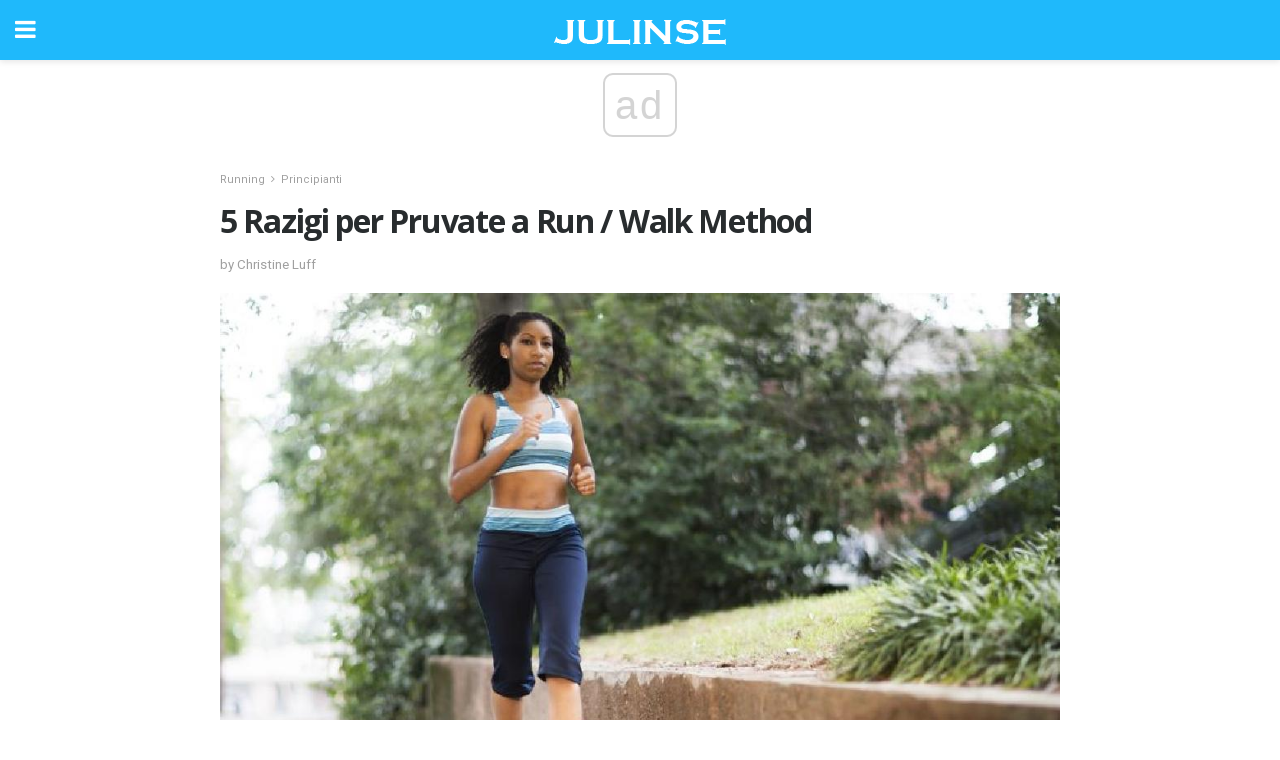

--- FILE ---
content_type: application/javascript; charset=utf-8
request_url: https://fundingchoicesmessages.google.com/f/AGSKWxU_ajnKqgdnM1822WsaI9nMMmaik4bT8UT7UpCASFbtetssrKmnFfeY-7fHOL-avOIbwqRlGcQGL4l6pPqZFxV23nbEWKvTU2v98_9MhV8L_4sedTg36_mUvVqXe0Py_VBoYXxwa4G3_rwBnx-XkE-H73ubKV8rRWASi4U8Vu6Ybct1MR7NLgeXvA==/_/ads-rectangle./bannermvt./ads/intermarkets_=simpleads//270x90-
body_size: -1293
content:
window['49709641-ca47-4ecb-b840-9d172b5282e4'] = true;

--- FILE ---
content_type: application/javascript; charset=utf-8
request_url: https://fundingchoicesmessages.google.com/f/AGSKWxVnzIL2rxZLv5Vbxd8IzSKlREaBAIeizLWrUjD6ckWTndUCoq8r9cE6XU5r2_h1tWCFmXPZi1EGyfHpF5TDAJXkIPGjKNPEg8d1esEDdZ6gy0pjZUZ9uG-DWkJJwWdCzRU5kyk=?fccs=W251bGwsbnVsbCxudWxsLG51bGwsbnVsbCxudWxsLFsxNzY4NTkzMTU0LDUyMDAwMDAwXSxudWxsLG51bGwsbnVsbCxbbnVsbCxbN11dLCJodHRwczovL2NvLmp1bGluc2UuY29tLzUtcmF6aWdpLXBlci1wcnV2YXRlLWEtcnVuLXdhbGstbWV0aG9kLyIsbnVsbCxbWzgsIk05bGt6VWFaRHNnIl0sWzksImVuLVVTIl0sWzE5LCIyIl0sWzE3LCJbMF0iXSxbMjQsIiJdLFsyOSwiZmFsc2UiXV1d
body_size: -225
content:
if (typeof __googlefc.fcKernelManager.run === 'function') {"use strict";this.default_ContributorServingResponseClientJs=this.default_ContributorServingResponseClientJs||{};(function(_){var window=this;
try{
var OH=function(a){this.A=_.t(a)};_.u(OH,_.J);var PH=_.Zc(OH);var QH=function(a,b,c){this.B=a;this.params=b;this.j=c;this.l=_.F(this.params,4);this.o=new _.bh(this.B.document,_.O(this.params,3),new _.Og(_.Ok(this.j)))};QH.prototype.run=function(){if(_.P(this.params,10)){var a=this.o;var b=_.ch(a);b=_.Jd(b,4);_.gh(a,b)}a=_.Pk(this.j)?_.Xd(_.Pk(this.j)):new _.Zd;_.$d(a,9);_.F(a,4)!==1&&_.H(a,4,this.l===2||this.l===3?1:2);_.Dg(this.params,5)&&(b=_.O(this.params,5),_.fg(a,6,b));return a};var RH=function(){};RH.prototype.run=function(a,b){var c,d;return _.v(function(e){c=PH(b);d=(new QH(a,c,_.A(c,_.Nk,2))).run();return e.return({ia:_.L(d)})})};_.Rk(8,new RH);
}catch(e){_._DumpException(e)}
}).call(this,this.default_ContributorServingResponseClientJs);
// Google Inc.

//# sourceURL=/_/mss/boq-content-ads-contributor/_/js/k=boq-content-ads-contributor.ContributorServingResponseClientJs.en_US.M9lkzUaZDsg.es5.O/d=1/exm=kernel_loader,loader_js_executable/ed=1/rs=AJlcJMzanTQvnnVdXXtZinnKRQ21NfsPog/m=web_iab_tcf_v2_signal_executable
__googlefc.fcKernelManager.run('\x5b\x5b\x5b8,\x22\x5bnull,\x5b\x5bnull,null,null,\\\x22https:\/\/fundingchoicesmessages.google.com\/f\/AGSKWxXUcnsKT8ZHQhIBSKdTdyppUCZ8x-jFxU610l-S86Cn1zjVcBV08klHSGl0A7H8dbRvSjfiU7TBoOY1c30HuA1678k-xWcUMUtOx0u_zSAhs_X5ia_BewtODD7yfMSDmUoj2YA\\\\u003d\\\x22\x5d,null,null,\x5bnull,null,null,\\\x22https:\/\/fundingchoicesmessages.google.com\/el\/AGSKWxUD8yZc6TG4skIFVQ7M8DD29P5Pvo7G_73EkSJzFDmPmLrX5qu9PIHbAbVyQX5B720Zybk_nS03o63gStR-uS0wc268MicrdTlsymar0Cmrbwz8k2ZI8vpIrxgYcjNoWjWSDhU\\\\u003d\\\x22\x5d,null,\x5bnull,\x5b7\x5d\x5d\x5d,\\\x22julinse.com\\\x22,1,\\\x22en\\\x22,null,null,null,null,1\x5d\x22\x5d\x5d,\x5bnull,null,null,\x22https:\/\/fundingchoicesmessages.google.com\/f\/AGSKWxUDjF-EoSXSxwvqItDf8lddw9EGop51oC8oFMZyDl2WdJbdz90GecpyaO0yRflFLBD5EgmxfyDY94El0c65CE49fvZY8CkVY7uO97UwmK54Loi1TdcOUoNsRqgS_5yAZTwaAr8\\u003d\x22\x5d\x5d');}